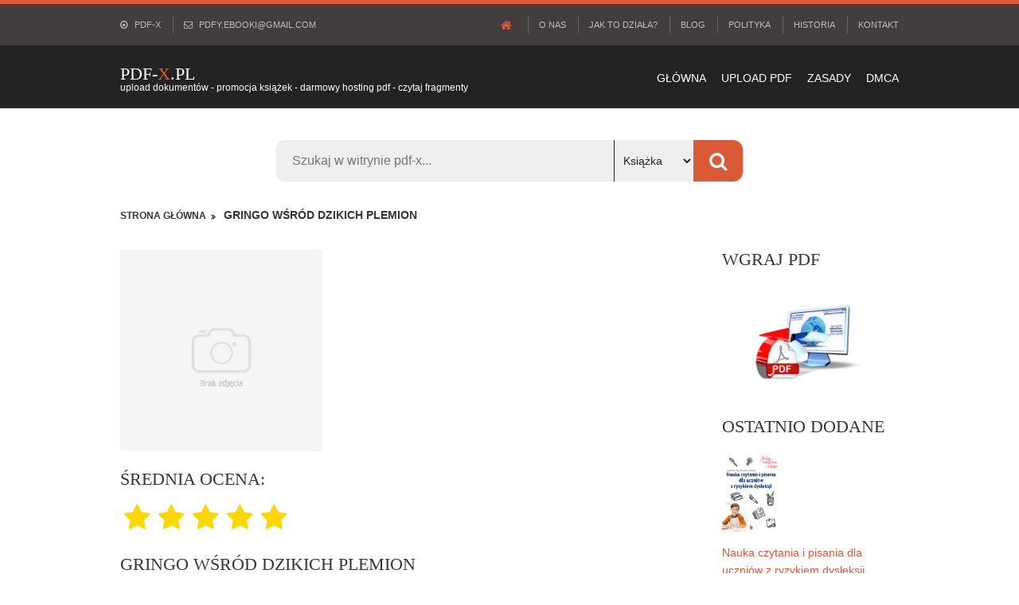

--- FILE ---
content_type: text/html; charset=utf-8
request_url: https://pdf-x.pl/Gringo-wsrod-dzikich-plemion
body_size: 10739
content:
<!DOCTYPE html>
<html>
<head>
    <meta charset="utf-8">
    <meta http-equiv="X-UA-Compatible" content="IE=edge">
    <meta name="viewport" content="width=device-width, initial-scale=1.0, maximum-scale=1.0, user-scalable=no">

    <title>Gringo wśród dzikich plemion Ebook PDF - Gdzie najtaniej? | PDF-X.PL
</title>
    <meta name="description" content="Książka Gringo wśród dzikich plemion - sprawdź gdzie kupić ebook pdf, mobi lub epub, zobacz podgląd i przeczytaj recenzje. Porównaj ceny książki w sklepach, przeglądaj szczegółowe informacje i opis.
" />
    <meta name="keywords" content="Gringo wśród dzikich plemion pdf, Gringo wśród dzikich plemion ebook
" />
    
    <script src="/layout/scripts/global.js"></script>

    <link href="/layout/styles/layout.css" rel="stylesheet" type="text/css" media="all">
    <link rel="shortcut icon" href="/images/demo/favicon.ico">
	<meta name="google-site-verification" content="CFSAK-It6NuRKJrpGutjzkD7qI2YgcUNlYh0bL0AuPo" />
    <meta name="mylead-verification" content="f1de551888e710be813dc899faf14c71">
</head>
<body>

    <div class="wrapper row0">
    <div id="topbar" class="hoc clear">
        <!-- ################################################################################################ -->
        <div class="fl_left">
            <ul class="nospace">
                <li>
                    <i class="fa fa-dot-circle-o"></i> pdf-x</li>
                <li>
                    <i class="fa fa-envelope-o"></i> <a href="/cdn-cgi/l/email-protection" class="__cf_email__" data-cfemail="344450524d1a51565b5b5f5d745359555d581a575b59">[email&#160;protected]</a></li>

               

            </ul>
        </div>
        <div class="fl_right">
            <ul class="nospace">
                <li>
                    <a href="/">
                        <i class="fa fa-lg fa-home"></i>
                    </a>
                </li>
                <li>
                    <a href="/about">O nas</a>
                </li>
                <li>
                    <a href="/faq">Jak to działa?</a>
                </li>
                <li>
                    <a href="/blog">Blog</a>
                </li>
                <li>
                    <a href="/rules">Polityka</a>
                </li>
                <li>
                    <a href="/fullindex/0">Historia</a>
                </li>
                <li>
                    <a href="/contact">Kontakt</a>
                </li>

            </ul>
        </div>
        <!-- ################################################################################################ -->
    </div>
</div> <div class="wrapper row1">
	<header id="header" class="hoc clear">
		<!-- ################################################################################################ -->
		<div id="logo" class="fl_left">
			<h1>
				<a href="/">PDF-<font color="DB5A35">X</font>.PL</a>
			</h1>
			<p>Upload dokumentów - promocja książek - darmowy hosting pdf - czytaj fragmenty</p>
		</div>
		<!-- ################################################################################################ -->
		<nav id="mainav" class="fl_right">
			<ul class="clear">
				<li>
					<a href="/">GŁÓWNA</a>
				</li>
				<li>
					<a href="/add">UPLOAD PDF</a>
				</li>
				<li>
					<a href="/rules">ZASADY</a>
				</li>
				<li>
					<a href="/dmca">DMCA</a>
				</li>
			</ul>
		</nav>
		<!-- ################################################################################################ -->
	</header>
</div>
<script data-cfasync="false" src="/cdn-cgi/scripts/5c5dd728/cloudflare-static/email-decode.min.js"></script><script src="https://widget.buybox.click/js/widget.min.js" defer></script>



<div class="wrapper row3">
  <main class="hoc container clear" style="padding: 20px 0 0 0;"> 
	<div class="searchbar">
	  <form method="get" role="search" action="/szukaj">
	    <div class="input-container">
	      <input required type="search" class="search-input" value="" name="q" placeholder="Szukaj w witrynie pdf-x..." />
	      <select name="typ">
	        <option value="ksiazka">Książka</option>
	        <option value="dokument">Dokument</option>
	      </select>
	      <button type="submit" class="search-submit">
	        <i class="fa fa-search"></i>
	        </button>
	    </div>
	  </form>
	</div></main>
</div>	
	

    <div id="breadcrumb" class="hoc clear">
        <!-- ################################################################################################ -->
        <ul>
            <li>
                <b>
                    <a href="/">Strona główna</a>
                </b>
            </li>
            <li>
                <b>Gringo wśród dzikich plemion</b>
            </li>
        </ul>
        <!-- ################################################################################################ -->
	
    </div>
	
</div>
<!-- ################################################################################################ -->
<!-- ################################################################################################ -->
<!-- ################################################################################################ -->
<div class="wrapper row3">
    <main class="hoc container clear">

        <!-- main body -->
        <!-- ################################################################################################ -->
        <div class="content three_quarter first">

            <img style="width: 35%" src="/image/Gringo-wsrod-dzikich-plemion-okladka.jpg" alt="Gringo wśród dzikich plemion okładka">
            <br>
            <br>
            <h2>Średnia Ocena:</h2>
            <fieldset class="rating">
                <input type="radio" id="star5" name="rating" value="5" checked/><label class = "full" for="star5" title="Awesome - 5 stars"></label>
                <input type="radio" id="star4half" name="rating" value="4 and a half" /><label class="half" for="star4half" title="Pretty good - 4.5 stars"></label>
                <input type="radio" id="star4" name="rating" value="4" /><label class = "full" for="star4" title="Pretty good - 4 stars"></label>
                <input type="radio" id="star3half" name="rating" value="3 and a half" /><label class="half" for="star3half" title="Meh - 3.5 stars"></label>
                <input type="radio" id="star3" name="rating" value="3" /><label class = "full" for="star3" title="Meh - 3 stars"></label>
                <input type="radio" id="star2half" name="rating" value="2 and a half" /><label class="half" for="star2half" title="Kinda bad - 2.5 stars"></label>
                <input type="radio" id="star2" name="rating" value="2" /><label class = "full" for="star2" title="Kinda bad - 2 stars"></label>
                <input type="radio" id="star1half" name="rating" value="1 and a half" /><label class="half" for="star1half" title="Meh - 1.5 stars"></label>
                <input type="radio" id="star1" name="rating" value="1" /><label class = "full" for="star1" title="Worst big time - 1 star"></label>
                <input type="radio" id="starhalf" name="rating" value="half" /><label class="half" for="starhalf" title="Worst big time - 0.5 stars"></label>
            </fieldset>
            
            <style>
            /*@import url(//netdna.bootstrapcdn.com/font-awesome/3.2.1/css/font-awesome.css);*/
            
            
            /****** Style Star Rating Widget *****/
            
            .rating { 
              border: none;
              float: left;
            }
            
            .rating > input { 
                display: none;
            } 
            .rating > label:before { 
              margin: 5px;
              font-size: 2.5em;
              font-family: FontAwesome;
              display: inline-block;
              content: "\f005";
            }
            
            .rating > .half:before { 
              content: "\f089";
              position: absolute;
            }
            
            .rating > label { 
              color: #ddd; 
              float: right;
            }
            
            /***** CSS Magic to Highlight Stars on Hover *****/
            
            .rating > input:checked ~ label, /* show gold star when clicked */
            .rating:not(:checked) > label:hover, /* hover current star */
            .rating:not(:checked) > label:hover ~ label { color: #FFD700;  } /* hover previous stars in list */
            
            .rating > input:checked + label:hover, /* hover current star when changing rating */
            .rating > input:checked ~ label:hover,
            .rating > label:hover ~ input:checked ~ label, /* lighten current selection */
            .rating > input:checked ~ label:hover ~ label { color: #FFED85;  } 
            </style><!--			
<br>
<center>			
<a href="/legimi.html" rel="nofollow noopener"><img style="margin-bottom: 10px;" src="/images/demo/legimi.png"></a>
</center>
-->
			

            <!-- ################################################################################################ -->
<div class="clear"></div>
<br>           
			<h1>Gringo wśród dzikich plemion</h1>

            <p>Jest to książka ebook przygodowa i podróżnicza. Mądra, a jednocześnie pełna humoru. Sprawia, że czytelnik zaczyna się głośno śmiać. Jest to także album wyjątkowych fotografii z wypraw w najdziksze rejony świata. Wojciech Cejrowski zabierze Państwa na wyprawę do ostatnich egzotycznych plemion.</p>

            <table class="datasheet">
                <tr>
                    <th colspan="2">Szczegóły</th>
                </tr>
                <tr>
                    <td class="datasheet-features-type">Tytuł</td>
                    <td>Gringo wśród dzikich plemion</td>
                </tr>
                <tr>
                    <td class="datasheet-features-type">Autor:</td>
                    <td>Cejrowski Wojciech</td>
                </tr>
                <tr>
                    <td class="datasheet-features-type">Rozszerzenie:</td>
                    <td>brak</td>
                </tr>
                <tr>
                    <td class="datasheet-features-type">Język wydania:</td>
                    <td>polski</td>
                </tr>
                <tr>
                    <td class="datasheet-features-type">Ilość stron:</td>
                    <td></td>
                </tr>
                <tr>
                    <td class="datasheet-features-type">Wydawnictwo:</td>
                    <td>Wydawnictwo Bernardinum</td>
                </tr>
                <tr>
                    <td class="datasheet-features-type">Rok wydania:</td>
                    <td>2011</td>
                </tr>
            </table>
<!--			
<center>		
<a href="/czytnik.html" rel="nofollow noopener"><img style="margin-bottom: 10px;" src="/images/demo/legimi2.png"></a>
</center>
-->

            <table class="table" id="chomikuj-table">
                <thead>
                    <tr>
                    <th scope="col">Tytuł</th>
                    <th scope="col">Data Dodania</th>
                    <th scope="col">Rozmiar</th>
                    </tr>
                </thead>
                <tbody id="chomikuj-results">
                </tbody>
            </table>
            
            <script>
                function b64DecodeUnicode(str) {
                    return decodeURIComponent(atob(str).split('').map(function(c) {
                        return '%' + ('00' + c.charCodeAt(0).toString(16)).slice(-2);
                    }).join(''));
                }
            
                function b64EncodeUnicode(str) {
                    return btoa(encodeURIComponent(str).replace(/%([0-9A-F]{2})/g, function(match, p1) {
                        return String.fromCharCode(parseInt(p1, 16))
                    }))
                }
            
                function openNewTabSafe (url) {
                    setTimeout(function () {
                        var urlSafe = b64DecodeUnicode(url);
            
                        window.open(urlSafe, "_blank");
                    }, 200);
                };
            
                function encodeHTML(s) {
                    return s.replace(/&/g, '&amp;').replace(/</g, '&lt;').replace(/"/g, '&quot;');
                };
            </script>
            
            
            <script>
            (function () {
                var tbodyEl = document.getElementById("chomikuj-results");
                var tableEl = document.getElementById("chomikuj-table");
            
                var xmlHttp = new XMLHttpRequest();
                xmlHttp.onreadystatechange = function() { 
                    if (xmlHttp.readyState === 4 && xmlHttp.status === 200) {
                        var body = JSON.parse(xmlHttp.responseText);
            
                        let tbodyInner = "";
            
                        (body.data || []).forEach(function (result) {
                            result.title = encodeHTML(result.title);
                            result.details = result.details.map(function (detail) { return encodeHTML(detail); });
            
                            tbodyInner += "<tr><td title=\"" + result.title + "\" style=\"cursor: pointer;\" onclick=\"openNewTabSafe('" + b64EncodeUnicode(result.url) + "')\">" + result.title.slice(0, 40) + "</td><td>" + result.details.pop() +"</td><td>" + result.details.pop() + "</td></tr>";
                        });
            
                        tbodyEl.innerHTML = tbodyInner;
            
                        if (!body.data || !body.data.length) {
                            tableEl.style.display = "none";
                        }
                    }
                }
            
                xmlHttp.open("GET", "/api/search/chomikuj?query=" + encodeURIComponent("Gringo wśród dzikich plemion"), true);
                xmlHttp.send(null);
            })();
            </script>
			
			Porównaj ceny książki Gringo wśród dzikich plemion w internetowych sklepach i wybierz dla siebie najtańszą ofertę. Zobacz u nas podgląd ebooka lub w przypadku gdy jesteś jego autorem, wgraj skróconą wersję książki, aby zachęcić użytkowników do zakupu. Zanim zdecydujesz się na zakup, sprawdź szczegółowe informacje, opis i recenzje.
<br>
			
	
<div style="margin-bottom: 15px;"></div>

            <div 
              class="bb-widget" 
              id="bb-widget-ebook" 
              data-bb-id="21106" 
              data-bb-name="Gringo wśród dzikich plemion" 
              data-bb-info="Cejrowski Wojciech" 
            > 
            </div>

<div style="margin-bottom: 15px;"></div>

            <h2>Gringo wśród dzikich plemion PDF - podgląd:</h2>
			
			Jesteś autorem/wydawcą tej książki i zauważyłeś że ktoś wgrał jej wstęp bez Twojej zgody? Nie życzysz sobie, aby podgląd był dostępny w naszym serwisie? Napisz na adres <a href="/cdn-cgi/l/email-protection" class="__cf_email__" data-cfemail="4b3b2f2d32652e29242420220b2c262a222765282426">[email&#160;protected]</a> a my odpowiemy na skargę i usuniemy zgłoszony dokument w ciągu 24 godzin. 
<br><br>
            <div style="float:left;padding:0 7px;font-weight:bold; no-repeat center center;" class="a2a_kit a2a_kit_size_50 a2a_default_style">
                <a class="a2a_button_facebook"></a>
                <a class="a2a_button_twitter"></a>
                <a class="a2a_button_pinterest"></a>
            </div>
            <script data-cfasync="false" src="/cdn-cgi/scripts/5c5dd728/cloudflare-static/email-decode.min.js"></script><script async src="https://static.addtoany.com/menu/page.js"></script>
            <p>&nbsp; </p>
            <br>

            <div name="files">

                <script>
                var voteFile = function (fileID, isUp) {
                    $.ajax({
                        type: "POST",
                        url: "/api/vote",
                        data: JSON.stringify({
                            contentType: "ebookFile",
                            contentID: fileID,
                            isUp
                        }),
                        dataType: "json",
                        contentType: "application/json; charset=utf-8",
                        success: function () {
                            var currentPower = parseInt($("#" + fileID + "-power").text());
                            currentPower += isUp ? 1 : -1;

                            $("#" + fileID + "-power").text(currentPower);
                        },
                        error: function (obj) {
                            var body = obj.responseJSON;

                            if (body.error) {
                                alert(body.message);
                            }
                        }
                    });
                };

                </script>
            </div>

            <font color="red">Podgląd niedostępny. 
            </font>

            <p>&nbsp; </p>
            
<div id="wgraj">
			<img style="float: right;" src="/images/demo/wstęp książki.png" alt="promuj książkę">
            <h2><b><font color="#DB5A35">To twoja książka?</font></b></h2>
			Wgraj kilka pierwszych stron swojego dzieła!<br>
			Zachęcisz w ten sposób czytelników do zakupu.
            <form action="/api/file/upload" method="POST" enctype="multipart/form-data">
                <input type="hidden" name="ebook-id" value="5ab00344c0953c22b82e555a">
                <div class="form-group">                   
                    <input type="file" class="form-control-file" id="fileUpload" name="file-ebook" placeholder="Enter email" accept=".pdf">
                </div>
                <button type="submit" class="btn btn-primary" style="margin-top: 10px;">Wgraj plik PDF</button>
            </form>
</div>
		


                            
			
            <br>
            <div id="comments">
                <h2>Recenzje</h2>

                <ul>
                    <li>
                        <article>
                            <header>

                                <address>
                                    Monika Przymuszała
                                </address>
                                <time datetime="2018-03-20">2018-03-20</time>
                            </header>
                            <div class="comcont">
                                <p>Książka ebook prosta i przyjemna w czytaniu. Dużo elementów sprawia że człowiek śmieje się wniebogłosy bez opamiętania.</p>
                            </div>
                        </article>
                    </li>
                    <li>
                        <article>
                            <header>

                                <address>
                                    kari
                                </address>
                                <time datetime="2018-03-20">2018-03-20</time>
                            </header>
                            <div class="comcont">
                                <p>Kolorowo, dowcipnie opisywane przeżycia z miejsca, którego większość z nas pewnie nigdy nie pozna. Dlatego warto się wybrać w tę niezwykłą podróż z p. Cejrowskim, który jest nie tylko idealnym gawędziarzem, lecz i pisarzem.</p>
                            </div>
                        </article>
                    </li>
                    <li>
                        <article>
                            <header>

                                <address>
                                    Magdalena Kaczorowska
                                </address>
                                <time datetime="2018-03-20">2018-03-20</time>
                            </header>
                            <div class="comcont">
                                <p>Uwielbiam autora ,jego książki są fantastyczne .Tą zakupiłam jako pierwszą i od razu się zakochałam ,za sposób w jaki wprowadza czytelnika w świat egzotycznych plemion.Książka jest pełna charakterystycznego dla Pana Wojciecha sarkazmu.Polecam gorąco tą jak też inne książki Wojciecha Cejrowskiego !</p>
                            </div>
                        </article>
                    </li>
                    <li>
                        <article>
                            <header>

                                <address>
                                    Anna Naramowska
                                </address>
                                <time datetime="2018-03-20">2018-03-20</time>
                            </header>
                            <div class="comcont">
                                <p>Uwielbiam książki Wojciecha Cejrowskiego. Ta, moim zdaniem, jest najlepsza. Twórca wyjątkowo ciekawie omawia własne przygody, dodając komentarze pełne humoru, lecz też skłaniające do refleksji. Książka ebook wywołala u mnie śmiech, jak i skłoniła do przemyślen. Rego oczekuję od książki i to otrzymałam. Polecam.</p>
                            </div>
                        </article>
                    </li>
                    <li>
                        <article>
                            <header>

                                <address>
                                    Malwina Kowalska
                                </address>
                                <time datetime="2018-03-20">2018-03-20</time>
                            </header>
                            <div class="comcont">
                                <p>Cejrowski to bardzo ciekawa, wyróżniająca się osobowość. Ceniłam go zawsze za wciągający, gawędziarski styl, lecz przede wszystkim za niespotykane poczucie humoru. Gringo wśród egzotycznych plemion to napisana z kolorytem opowiadanie o egzotycznych ludach, których jest już coraz mniej. A mało kto potrafi być takim narratorem jak Cejrowski.</p>
                            </div>
                        </article>
                    </li>
                    <li>
                        <article>
                            <header>

                                <address>
                                    Olendamn
                                </address>
                                <time datetime="2018-03-20">2018-03-20</time>
                            </header>
                            <div class="comcont">
                                <p>Jestem dużym wielbicielem pana Wojciecha. Uwielbiam oglądać filmy a także programy z jego podróży, jak też czytać jego książki, które dostarczają mi niesamowitych przeżyć. Tym razem też się nie zawiodłem. Książka ebook jest rewelacyjna. Super się ją czyta, twórca jak zwykle niesamowicie barwnie i z humorem omawia świat, który dla większości z nas jest nieosiągalny. Dzięki niemu możemy poznać życie Indian, ich zachowania i zwyczaje. W książce pdf znajduje się też dużo cudownych zdjęć, które warto zobaczyć. Polecam!!!</p>
                            </div>
                        </article>
                    </li>
                    <li>
                        <article>
                            <header>

                                <address>
                                    Bllu-Man
                                </address>
                                <time datetime="2018-03-20">2018-03-20</time>
                            </header>
                            <div class="comcont">
                                <p>Naprawdę nieźle napisana książka, uszczypliwe i śmieszne uwagi od tłumacza. Pozycja potrafi edukować i elementami zaskakiwać metodą rozwiązania najprostszych problemów, czy braku w wyposażeniu :) Sposób przekraczania granicy bez wizy robi wrażenie. Całość jest spójna mimo że omawia dużo niezależnych historii. Zalecam</p>
                            </div>
                        </article>
                    </li>
                    <li>
                        <article>
                            <header>

                                <address>
                                    krytykliteracki
                                </address>
                                <time datetime="2018-03-20">2018-03-20</time>
                            </header>
                            <div class="comcont">
                                <p>W “Gringo” nie znajdziemy encyklopedycznych informacji, za to dużo szczegółów z życia egzotycznych plemion, które Wikipedia nam nie zaserwuje. Publikację wzbogaca idealna szata graficzna ze fotografiami zrobionymi przez samego mistrza Cejrowskiego. Twórca snuje opowieści o ciekawskich i wścibskich Indianach, groźnych Schmetterlingach, egzotycznej roślinności, kolorowych i niepozornych żabkach rzucających jadem, nietypowych przeprawach przez granicę, plemieniu Kuna, wyprawie przez Darien z odważną Blondynką o spokojnych oczach.„Gringo wśród egzotycznych plemion” to książka ebook dla każdego-ambitnych zapaleńców jak i kanapowych leni, przy tym nie ustala granicy wiekowej. Mnie osobiście publikacja przyprawiła o ból żołądka wywołany stałym śmiechem i zainspirowała do podróży. Kiedyś sprzedam lodówkę i wyjadę na wyprawę śladami Pana Cejrowskiego, a dopóki co zainwestuję w kolejną książkę mojego odtąd mistrza. GENIALNA, POLECAM!k.</p>
                            </div>
                        </article>
                    </li>
                    <li>
                        <article>
                            <header>

                                <address>
                                    Niezapominajka
                                </address>
                                <time datetime="2018-03-20">2018-03-20</time>
                            </header>
                            <div class="comcont">
                                <p>idealna książka, pouczająca, zabawna, pisana ciekawie dzięki temu dynamicznie i miło się ją czyta, ciekawe zdjęcia.Naprawdę zalecam</p>
                            </div>
                        </article>
                    </li>
                    <li>
                        <article>
                            <header>

                                <address>
                                    vanilla
                                </address>
                                <time datetime="2018-03-20">2018-03-20</time>
                            </header>
                            <div class="comcont">
                                <p>Idealna , pełna humoru książka ebook - goraco zalecam .</p>
                            </div>
                        </article>
                    </li>
                    <li>
                        <article>
                            <header>

                                <address>
                                    EmiliaMuszyńska
                                </address>
                                <time datetime="2018-03-20">2018-03-20</time>
                            </header>
                            <div class="comcont">
                                <p>Ta książka ebook jest zdecydowanie za krótka! Jeżeli po przeczytaniu tej pozycji, odpowiada Państwu styl Wojciecha Cejrowskiego to zalecam - Rio Anaconda :) ( Moim zdaniem - jeszcze lepsza :) )</p>
                            </div>
                        </article>
                    </li>
                    <li>
                        <article>
                            <header>

                                <address>
                                    Marta
                                </address>
                                <time datetime="2018-03-20">2018-03-20</time>
                            </header>
                            <div class="comcont">
                                <p>Kupiłam książkę, ponieważ chciałam się odreagować od maturalnego stresu. Cejrowski wydał się odpowiedni. I był to szczał w 10! książki nie sposób nie pożreć w dzień, czy noc, ponieważ wciąga już od pierwszego zdania. Poza tym, pan Cejrowski jest nie tylko idealnym pisarzem, lecz także idealnym apostołem, uczniem Boga. Przyznaje się do wiary i mówi o niej otwarcie, szanuje tradycje innych, bardzo to u niego cenie. Pomimo, że jest osobą dość kontrowersyjną, za to właśnie go cenie, za szczerość i nie owijanie w bawełnę, jak coś mu się nie podoba to mówi o tym, otwarcie, bez ogródek. Książka ebook wystarczająco mnie przekonała do kupna jego innej książki;-) Pozdrawiam wielbicieli Cejrowskiego,</p>
                            </div>
                        </article>
                    </li>
                    <li>
                        <article>
                            <header>

                                <address>
                                    Justyna
                                </address>
                                <time datetime="2018-03-20">2018-03-20</time>
                            </header>
                            <div class="comcont">
                                <p>Idealna książka ebook !!! czyta się z zainteresowaniem ,uśmiechem i podziwem. Cudowne fotografie. Mój Syn ma 7 lat ,narazie ja mu czytam i opowiadam,ale zapewne osobiście ja przeczyta jak dorośnie..... A to juz niebawem.</p>
                            </div>
                        </article>
                    </li>
                    <li>
                        <article>
                            <header>

                                <address>
                                    919
                                </address>
                                <time datetime="2018-03-20">2018-03-20</time>
                            </header>
                            <div class="comcont">
                                <p>Pana Wojtka pomimo ideologicznych różnic zawsze uwazałam za człowieka o lotnym umyśle i ciętym języku, lecz nie spodziewałam sie ,że będzie miał tak lekkie pióro. Ksiązka jest po prostu GENIALNA! Naprawdę warto ją przeczytać.Gorąco polecam.</p>
                            </div>
                        </article>
                    </li>
                    <li>
                        <article>
                            <header>

                                <address>
                                    solon
                                </address>
                                <time datetime="2018-03-20">2018-03-20</time>
                            </header>
                            <div class="comcont">
                                <p>Cóż, mówiąc krótko nie podzielam opinii pana Wojtka w wielu sprawach, właściwie żyjemy na dwóch różnorakich ideologicznie biegunach. Lecz stwierdzam z całą odpowiedzialnością, że ta książka ebook jest naprawdę dziełem o którym można wypowiadać się jedynie bardzo pozytywnie. Przeczytałem ją dwa razy, wysłuchałem jej nawet w wydaniu audio. I stale mi się nie znudziła. Można nie lubić pana Wojtka, lecz na pewno nie można powiedzieć, że nie ma talentu do opowiadań. Każdy kto interesuje się literaturą tego typu powinien obowiązkowo przeczytać tą książkę. Prócz tego wydanie w twardej jest naprawdę bardzo piękne. Cudowne zdjęcia, cudowny papier, solidna robota. Warta własnej ceny. Zresztą sami się przekonajcie. Zalecam gorąco. I kto by pomyślał, że kiedykolwiek będę chwalił pana Wojtka, a jednak. Panie Wojtku ta książka ebook to kawał dobrej roboty. Szacunek.</p>
                            </div>
                        </article>
                    </li>
                </ul>
				

<p>&nbsp; </p>

				
            </div>
            <!-- ################################################################################################ -->
        </div>
        <!-- ################################################################################################ -->
        <!-- ################################################################################################ -->
        <div class="sidebar one_quarter">
            <!-- ################################################################################################ -->
          


		   <h6>WGRAJ PDF</h6>
            <a href="/add">
                <img src="/images/demo/pdf upload.png" alt="">
            </a>
<!--			
<br>			
<center>
<a href="/ebooki.html" rel="nofollow noopener"><img style="margin-top: 10px;" src="/images/demo/legimi3.png"></a>
</center>
<br>
-->
<br><br>			
            <h6>Ostatnio dodane</h6>

            <div>
                <a href="/Nauka-czytania-i-pisania-dla-uczniow-z-ryzykiem-dysleksji-Jestem-mistrzem" title="Nauka czytania i pisania dla uczniów z ryzykiem dysleksji. Jestem mistrzem">
                    <img src="/image/Nauka-czytania-i-pisania-dla-uczniow-z-ryzykiem-dysleksji-Jestem-mistrzem-okladka.jpg" alt="Nauka czytania i pisania dla uczniów z ryzykiem dysleksji. Jestem mistrzem okładka" style="max-width: 100px; max-height: 100px;">
                    <p style="clear: both;">Nauka czytania i pisania dla uczniów z ryzykiem dysleksji. Jestem mistrzem</p>
                </a>
            </div>
            <div>
                <a href="/Ruchome-miasto-Thorgal-Saga" title="Ruchome miasto. Thorgal. Saga">
                    <img src="/image/Ruchome-miasto-Thorgal-Saga-okladka.jpg" alt="Ruchome miasto. Thorgal. Saga okładka" style="max-width: 100px; max-height: 100px;">
                    <p style="clear: both;">Ruchome miasto. Thorgal. Saga</p>
                </a>
            </div>
            <div>
                <a href="/Oslizgle-macki-wiadome-sily-Historia-Ameryki-w-teoriach-spiskowych" title="Oślizgłe macki, wiadome siły. Historia Ameryki w teoriach spiskowych">
                    <img src="/image/Oslizgle-macki-wiadome-sily-Historia-Ameryki-w-teoriach-spiskowych-okladka.jpg" alt="Oślizgłe macki, wiadome siły. Historia Ameryki w teoriach spiskowych okładka" style="max-width: 100px; max-height: 100px;">
                    <p style="clear: both;">Oślizgłe macki, wiadome siły. Historia Ameryki w teoriach spiskowych</p>
                </a>
            </div>
            <div>
                <a href="/Bugs-Everywhere-A-Guide-to-Reporting-Them-ebook-PDF" title="Bugs Everywhere:  A Guide to Reporting Them - ebook PDF">
                    <img src="/image/Bugs-Everywhere-A-Guide-to-Reporting-Them-ebook-PDF-okladka.jpg" alt="Bugs Everywhere:  A Guide to Reporting Them - ebook PDF okładka" style="max-width: 100px; max-height: 100px;">
                    <p style="clear: both;">Bugs Everywhere:  A Guide to Reporting Them - ebook PDF</p>
                </a>
            </div>
            <div>
                <a href="/Rozwijajac-skrzydla-Zakulisowa-historia-zespolu-Red-Bull-Racing" title="Rozwijając skrzydła. Zakulisowa historia zespołu Red Bull Racing">
                    <img src="/image/Rozwijajac-skrzydla-Zakulisowa-historia-zespolu-Red-Bull-Racing-okladka.jpg" alt="Rozwijając skrzydła. Zakulisowa historia zespołu Red Bull Racing okładka" style="max-width: 100px; max-height: 100px;">
                    <p style="clear: both;">Rozwijając skrzydła. Zakulisowa historia zespołu Red Bull Racing</p>
                </a>
            </div>
            <div>
                <a href="/The-Art-of-Tripping-Inside-ebook-pdf" title="The Art of Tripping Inside - ebook pdf">
                    <img src="/image/The-Art-of-Tripping-Inside-ebook-pdf-okladka.jpg" alt="The Art of Tripping Inside - ebook pdf okładka" style="max-width: 100px; max-height: 100px;">
                    <p style="clear: both;">The Art of Tripping Inside - ebook pdf</p>
                </a>
            </div>
            <div>
                <a href="/Bestia-z-Nowego-Jorku" title="Bestia z Nowego Jorku">
                    <img src="/image/Bestia-z-Nowego-Jorku-okladka.jpg" alt="Bestia z Nowego Jorku okładka" style="max-width: 100px; max-height: 100px;">
                    <p style="clear: both;">Bestia z Nowego Jorku</p>
                </a>
            </div>
            <div>
                <a href="/Latarnia-Zycia-ebook-PDF" title="Latarnia Życia - ebook PDF">
                    <img src="/image/Latarnia-Zycia-ebook-PDF-okladka.jpg" alt="Latarnia Życia - ebook PDF okładka" style="max-width: 100px; max-height: 100px;">
                    <p style="clear: both;">Latarnia Życia - ebook PDF</p>
                </a>
            </div>
            <div>
                <a href="/Echo-potepienia" title="Echo potępienia">
                    <img src="/image/Echo-potepienia-okladka.jpg" alt="Echo potępienia okładka" style="max-width: 100px; max-height: 100px;">
                    <p style="clear: both;">Echo potępienia</p>
                </a>
            </div>
            <div>
                <a href="/Dzieci-wierzby-ebook-EPUB" title="Dzieci wierzby - ebook EPUB">
                    <img src="/image/Dzieci-wierzby-ebook-EPUB-okladka.jpg" alt="Dzieci wierzby - ebook EPUB okładka" style="max-width: 100px; max-height: 100px;">
                    <p style="clear: both;">Dzieci wierzby - ebook EPUB</p>
                </a>
            </div>

            <p>&nbsp; </p>
            <h6>Losowy ebook</h6>
            <br> <a href="/Zarzadzanie-najmem-Poradnik-dla-wlascicielek-mieszkan-na-wynajem-1">Zarządzanie najmem. Poradnik dla właścicielek mieszkań na wynajem</a>
            <br> <a href="/Otwarte-zrodla-informacji-w-dzialalnosci-wywiadowczej">Otwarte źródła informacji w działalności wywiadowczej</a>
            <br> <a href="/Decyzje-na-rynkach-Venture-CapitalPrivate-Equity">Decyzje na rynkach Venture Capital/Private Equity</a>
            <br> <a href="/Finansowanie-profilaktycznych-programow-zdrowotnych">Finansowanie profilaktycznych programów zdrowotnych</a>
            <br> <a href="/Webwriting-Profesjonalne-tworzenie-tekstow-dla-Internetu">Webwriting. Profesjonalne tworzenie tekstów dla Internetu</a>
            <br> <a href="/Emerytalna-katastrofa-i-jak-sie-chronic-przed-jej-skutkami">Emerytalna katastrofa i jak się chronić przed jej skutkami</a>
            <br> <a href="/Polak-w-swiecie-finansow-O-psychologicznych-uwarunkowaniach-zachowan-ekonomicznych-Polakow">Polak w świecie finansów. O psychologicznych uwarunkowaniach zachowań ekonomicznych Polaków</a>
            <br> <a href="/Ksiega-przychodow-i-rozchodow-krok-po-kroku">Księga przychodów i rozchodów krok po kroku</a>
            <br> <a href="/Grywalizacja-Jak-zastosowac-reguly-gier-w-dzialaniach-marketingowych">Grywalizacja. Jak zastosować reguły gier w działaniach marketingowych</a>
            <br> <a href="/Samorzadowe-public-relations">Samorządowe public relations</a>
            <br>
            

            <!-- ################################################################################################ -->
        </div>
        <!-- ################################################################################################ -->
        <!-- / main body -->


        <div class="clear"></div>




        <br>

       


    </main>

</div>

<div class="wrapper row4 bgded overlay" style="background-image:url('/images/demo/backgrounds/03.png');">
    <footer id="footer" class="hoc clear">
        <div class="squashit">
            <!-- ################################################################################################ -->
            <h3 class="heading">BIBLIOTEKA DOKUMENTÓW PDF + DARMOWE EBOOKI DO POBRANIA</h3>
            <p>Ciesz się pełną funkcjonalnością serwisu www.pdf-x.pl - sprawdzaj podgląd książek przed zakupem, oceniaj, konwertuj pliki i pobieraj dokumenty wgrane przez użytkowników.
                </p>

            
            <!-- ################################################################################################ -->
        </div>
    </footer>
</div> <div class="wrapper row5">

  <div id="copyright" class="hoc clear">

    <!-- ################################################################################################ -->
    <p class="fl_left">PDF Upload - Zapytania o Książki - Dokumenty &copy; 2018 - Wszystkie prawa zastrzeżone.
      <p class="fl_right">
        <a href="/">pdf-x.pl</a>
      </p>
      <!-- ################################################################################################ -->
  </div>
</div>


    <div id="cookies-eu-banner" style="display: none; position: fixed; width: 100%; z-index: 100; bottom: 0;">
      Używamy cookies i podobnych technologii m.in. w celach: świadczenia usług, reklam, statystyk. Korzystanie z witryny bez zmiany ustawień Twojej przeglądarki oznacza, że będą one umieszczane w Twoim urządzeniu końcowym. 
      <a href="/dmca" id="cookies-eu-more" style="display: inline-block;">Czytaj więcej</a>
      <a id="cookies-eu-accept" style="display: inline-block">OK</a>
    </div>


    <script src="/layout/scripts/jquery.min.js"></script>
    <script src="/layout/scripts/jquery.backtotop.js"></script>
    <script src="/layout/scripts/jquery.mobilemenu.js"></script>
    <script id="dsq-count-scr" src="//https-pdf-x-pl.disqus.com/count.js" async></script>

    <script src="/cookies/cookies-eu-banner.min.js"></script>
    <link href="/cookies/cookies-eu-banner.default.css" rel="stylesheet" type="text/css">
    <script>
      new CookiesEuBanner(() => {}, true);
    </script>
<script defer src="https://static.cloudflareinsights.com/beacon.min.js/vcd15cbe7772f49c399c6a5babf22c1241717689176015" integrity="sha512-ZpsOmlRQV6y907TI0dKBHq9Md29nnaEIPlkf84rnaERnq6zvWvPUqr2ft8M1aS28oN72PdrCzSjY4U6VaAw1EQ==" data-cf-beacon='{"version":"2024.11.0","token":"09d4cc7af95a4af397425b9e46a4e05b","r":1,"server_timing":{"name":{"cfCacheStatus":true,"cfEdge":true,"cfExtPri":true,"cfL4":true,"cfOrigin":true,"cfSpeedBrain":true},"location_startswith":null}}' crossorigin="anonymous"></script>
</body>
</html>


--- FILE ---
content_type: application/javascript; charset=UTF-8
request_url: https://pdf-x.pl/layout/scripts/jquery.backtotop.js
body_size: -69
content:
/*
Template Name: Nonitation
Author: <a href="http://www.os-templates.com/">OS Templates</a>
Author URI: http://www.os-templates.com/
Licence: Free to use under our free template licence terms
Licence URI: http://www.os-templates.com/template-terms
File: Back to Top JS
*/

jQuery("#backtotop").click(function () {
    jQuery("body,html").animate({
        scrollTop: 0
    }, 600);
});
jQuery(window).scroll(function () {
    if (jQuery(window).scrollTop() > 150) {
        jQuery("#backtotop").addClass("visible");
    } else {
        jQuery("#backtotop").removeClass("visible");
    }
});